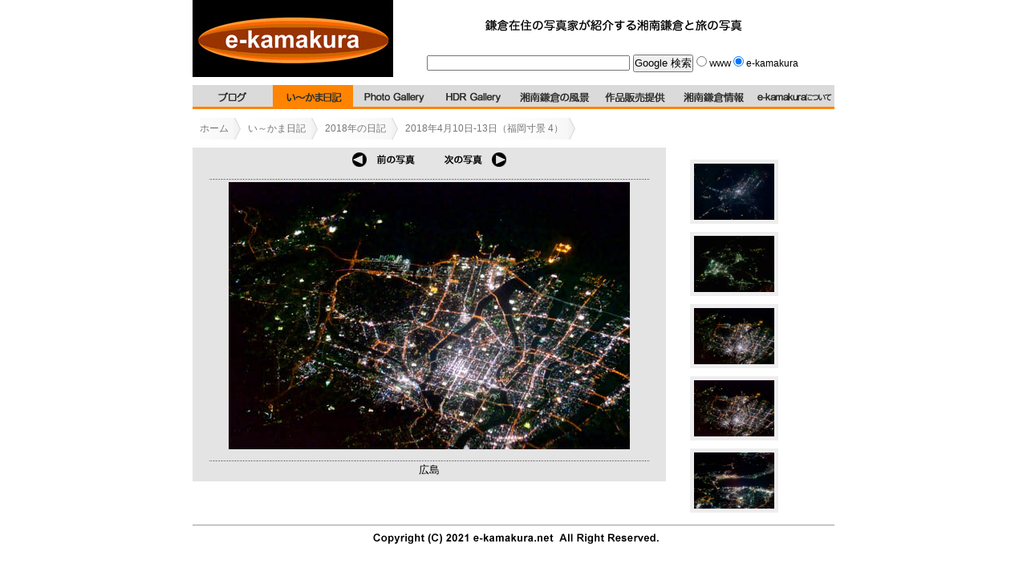

--- FILE ---
content_type: text/html
request_url: http://e-kamakura.net/diary/180410-Fukuoka/26.html
body_size: 6379
content:
<!DOCTYPE HTML PUBLIC "-//W3C//DTD HTML 4.0//EN">
<HTML>
<HEAD>
<META http-equiv="Content-Type" content="text/html;charset=Shift_JIS">
<META NAME="keywords" CONTENT="2018年4月10日-13日（福岡寸景 4）の写真日記。広島の写真">
<META NAME="description" content="e-kamakuraでは鎌倉在住のライフワーク写真家が撮影した湘南鎌倉の写真を展示しています。">
<LINK REV=MADE HREF="mailto:shonan_wind@yahoo.co.jp">
<TITLE>e-kamakura - 鎌倉在住の写真家が紹介する湘南鎌倉の写真のページ -</TITLE>

<link rel="stylesheet" href="../../css/font1.css" type="text/css">
<link rel="stylesheet" href="../../css/base.css" type="text/css">
<link rel="stylesheet" href="../../css/style.css" type="text/css">
<link rel="stylesheet" href="../../css/photo-viewer2.css" type="text/css">
<style type="text/css">
<!--
.style11 {font-size: 10px; font-family: Arial, Helvetica, sans-serif; }
.style12 {font-size: 12px; font-family: Arial, Helvetica, sans-serif; }
.style26 {font-size: 12px}
-->
</style>
</HEAD>
<BODY BGCOLOR="#FFFFFF" TEXT="#000000" LINK="#0000FF" VLINK="#FF0000">
<DIV align=center>
<table border=0 cellpadding=0 cellspacing=0 width="800" height="75" align="center">
<tr>
<td width="251" height="50" rowspan="2" align="center"><div align="left"><a href="http://www.e-kamakura.net"><img src="../../menu-icon/logo4.jpg" alt="e-kamakura ロゴ" width="250" height="96" border="0"></a></div></td>
<td width="586" height="43" align="center"><div align="right" valign="top">
  <div align="center"><a href="http://www.e-kamakura.net"><img src="../../menu-icon/logo2.jpg" alt="鎌倉在住の写真家が紹介する湘南鎌倉の写真のページ" width="400" height="25" border="0" align="top"></a></div>
</div></td>
</tr>
<tr>
  <td height="29" align="center"><!--検索ウインドウ-->

<form method=GET action="http://www.google.co.jp/search">
<table width="540" bgcolor="#FFFFFF" align="center" valign="middle">
<tr align="center" valign="middle">
<td width="540" height="23">
<input type=text name=q size=30 maxlength=50 value="">
<input type=hidden name=hl value="ja">
<input type=submit name=btnG value="Google 検索">
<font size=-1>
<input type=hidden name=domains value="e-kamakura.net"><input type=radio name=sitesearch value=""> 
</font><span class="style11">WWW</span><font size=-1>
<input type=radio name=sitesearch value="e-kamakura.net" checked> 
</font><span class="style12">e-kamakura</span><font size=-1>&nbsp;
</font></td>
</tr></table>
</form>
</td>
</tr>
</table>


<!--ナビゲーション-->

<TABLE width="800" height="30" BORDER=0 align="center" cellpadding=0 cellspacing=0>
<tr>
<td width="100" height="47">
<A HREF="http://ameblo.jp/e-kamakura/" target="_top"><img src="../../menu-icon/header-icon-blog1.gif" width="100" height="30" border="0" onMouseOver="this.src='../../menu-icon/header-icon-blog2.gif'" onMouseOut="this.src='../../menu-icon/header-icon-blog1.gif'"></A>
</td>
<td width="100">
<A HREF="../../diary/index.html" target="_top"><img src="../../menu-icon/header-icon-diary2.gif" width="100" height="30" border="0" onMouseOver="this.src='../../menu-icon/header-icon-diary2.gif'" onMouseOut="this.src='../../menu-icon/header-icon-diary2.gif'"></A>
</td>
<td width="100">
<A HREF="../../gallery/index.html" target="_top"><img src="../../menu-icon/header-icon-photo1.gif" width="100" height="30" border="0" onMouseOver="this.src='../../menu-icon/header-icon-photo2.gif'" onMouseOut="this.src='../../menu-icon/header-icon-photo1.gif'"></A>
</td>
<td width="100">
<A HREF="../../hdr/index.html" target="_top"><img src="../../menu-icon/header-icon-illust1.gif" width="100" height="30" border="0" onMouseOver="this.src='../../menu-icon/header-icon-illust2.gif'" onMouseOut="this.src='../../menu-icon/header-icon-illust1.gif'"></A>
</td>
<td width="100">
<A HREF="../../4seasons/index.html" target="_top"><img src="../../menu-icon/header-icon-shonan1.gif" width="100" height="30" border="0" onMouseOver="this.src='../../menu-icon/header-icon-shonan2.gif'" onMouseOut="this.src='../../menu-icon/header-icon-shonan1.gif'"></A>
</td>
<td width="100">
<A HREF="../../sales/index.html" target="_top"><img src="../../menu-icon/header-icon-sale1.gif" width="100" height="30" border="0" onMouseOver="this.src='../../menu-icon/header-icon-sale2.gif'" onMouseOut="this.src='../../menu-icon/header-icon-sale1.gif'"></A>
</td>
<td width="100">
<A HREF="../../kamakura-info/index.html" target="_top"><img src="../../menu-icon/header-icon-kamakura1.gif" width="100" height="30" border="0" onMouseOver="this.src='../../menu-icon/header-icon-kamakura2.gif'" onMouseOut="this.src='../../menu-icon/header-icon-kamakura1.gif'"></A>
</td>
<td width="100">
<A HREF="../../aboutme/index.html" target="_top"><img src="../../menu-icon/header-icon-aboutme1.gif" width="100" height="30" border="0" onMouseOver="this.src='../../menu-icon/header-icon-aboutme2.gif'" onMouseOut="this.src='../../menu-icon/header-icon-aboutme1.gif'"></A>
</td>
</tr>
</table>

<ul id="crumbs">
  <li class="home"><a href="../../index.html">ホーム</a></li>
  <li><a href="../index.html">い～かま日記</a></li>
  <li><a href="../index2018.html">2018年の日記</a></li>
  <li><a href="index.html">2018年4月10日-13日（福岡寸景 4）</a></li>
</ul>
<div id="main">
<li><a href="25.html"><img src="../../img/back.gif" width="100" height="20"></a>
    <a href="27.html"><img src="../../img/next.gif" width="100" height="20"></a></li>
<li><img src="../../img/dot01.gif" width="550" height="1"></li>
<li><img src="26.jpg" border="0"></li>
<li><img src="../../img/dot01.gif" width="550" height="1"></li>
<li><p>広島</p><li>
</div>
<!--サムネイル画像一覧-->
<div id="photo">
<li><a href="24.html"><img src="24.jpg"/></a></li>
<li><a href="25.html"><img src="25.jpg"/></a></li>
<li><a href="26.html"><img src="26.jpg"/></a></li>
<li><a href="27.html"><img src="27.jpg"/></a></li>
<li><a href="28.html"><img src="28.jpg"/></a></li></div>

<table align="center" border="0" cellpadding="0" cellspacing="0" width="800" class="footer"><tr><td></table>
<script type="text/javascript">
var gaJsHost = (("https:" == document.location.protocol) ? "https://ssl." : "http://www.");
document.write(unescape("%3Cscript src='" + gaJsHost + "google-analytics.com/ga.js' type='text/javascript'%3E%3C/script%3E"));
</script>
<script type="text/javascript">
var pageTracker = _gat._getTracker("UA-4081631-1");
pageTracker._initData();
pageTracker._trackPageview();
</script></body>
</html>

--- FILE ---
content_type: text/css
request_url: http://e-kamakura.net/css/style.css
body_size: 1172
content:
*{
margin:0px;
padding:0px;
}
img{border:0px}
html{
width:100%;
height:100%;
}

#footer{
position:absolute;
bottom:0px;
height:60px;
width:100%;
border-top:1px solid #272727;
font-family:Tahoma;
font-size:11px;
color:#9A9A9A
}
#footer a{text-decoration:none}
#footer a:visited{text-decoration:none}
#footer a:hover{text-decoration:underline}

#wrapper1{
width:635px;
margin:0 auto;
}

.main_photo img{
margin:10px;
border:8px solid #fff;
}
.bar{
width:635px;
text-align:center;
padding:15px 0 5px 0
}

body{
width:800px;
margin:0 auto;
text-align:center;
position:relative
}

div#main {
  width: 580px; height:auto; padding:5px ;background-color:#E4E4E4; float:left;
   font-size: 80%;
   text-align: center;
   text-indent:inherit ;
   font-family: "ヒラギノ角ゴ Pro W3", "Hiragino Kaku Gothic Pro", Osaka, "ＭＳ Ｐゴシック", "MS PGothic", sans-serif;
}

div#main2 {
  width: 780px; height:auto; padding:5px ;background-color:#E4E4E4;
   font-size: 80%;
   text-align: center;
   text-indent:inherit ;
   font-family: "ヒラギノ角ゴ Pro W3", "Hiragino Kaku Gothic Pro", Osaka, "ＭＳ Ｐゴシック", "MS PGothic", sans-serif;
}


p.box {
   border-bottom: 1px solid #000000;
}

--- FILE ---
content_type: text/css
request_url: http://e-kamakura.net/css/photo-viewer2.css
body_size: 608
content:
#photo{
width:150px; text-align:center; position:relative; margin:0 5px;float:left;padding:5px ;
}

#photo li img{
display:block; width:100px; height:70px; border:5px solid #eee; margin:10px auto;
}

#photo li.vertical img{
display:block; width:70px; height:100px; border:5px solid #eee; margin:10px auto;
}

#photo2{
width:780px; text-align:center; position:relative; margin:0 5px;padding:5px ;
}

#photo2 li img{
display:block; width:100px; height:70px; border:5px solid #eee; margin:10px auto;
}

#photo2 li.vertical img{
display:block; width:70px; height:100px; border:5px solid #eee; margin:10px auto;
}